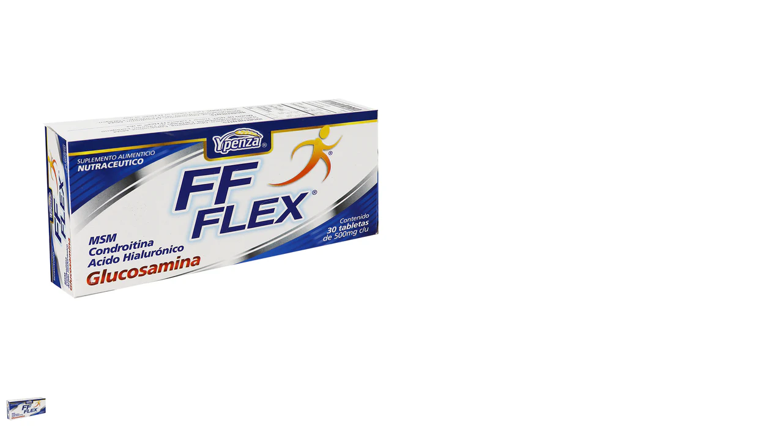

--- FILE ---
content_type: text/html; charset=utf-8
request_url: https://caalfrabet.com.mx/products/1119-20?view=quickview
body_size: 2551
content:
<div id="shopify-section-product-quickview-template" class="shopify-section"><div id="ProductSection-product-quickview-template"
     class="quickform"
     data-product_swatch_color=""
     data-product_swatch_size="1"
     data-product_swatch_color_advanced=""
     data-product_design="bottom"
     data-section-id="product-quickview-template" data-section-type="product-quickview-template" data-enable-history-state="true">
  <div class="product-info product-type-variable" >
    <div class="product_wrapper fastor-single-product-detail">
      <div class="row" id="quickview_product"><div class="col-md-4 col-sm-12 col-xs-12 product-images-wrapper">
          <div id="product-images-content-product-quickview-template" class="product-images-content design-thumbnail-bottom">
            <div class="rt-fastor-product-gallery rt-fastor-product-gallery--with-images images fastor-images" ><figure id="product-images-product-quickview-template" class="product-images rt-fastor-product-gallery__wrapper fastor-product-gallery__wrapper">
  <div id="FeaturedImageZoom-product-quickview-template"
       data-thumb="//caalfrabet.com.mx/cdn/shop/products/1119-20_70x70.png?v=1592061488" 
       class="rt-fastor-product-gallery__image  " 
       >
    <a class="photoswipe  zoom FeaturedImage-product-quickview-template" href="//caalfrabet.com.mx/cdn/shop/products/1119-20.png?v=1592061488" tabindex="-1" 
       data-id="#product-video-template-14758594019399"
       data-type=""    
       data-size="1000x1000" >
      <img src="//caalfrabet.com.mx/cdn/shop/products/1119-20_600x.png?v=1592061488" 
           class="lazy attachment-shop_single size-shop_single" 
           data-src="//caalfrabet.com.mx/cdn/shop/products/1119-20.png?v=1592061488"
           alt="TBS. FF FLEX C/30 500 MG.  GLUCOSAMINA."
           data-large_image="//caalfrabet.com.mx/cdn/shop/products/1119-20.png?v=1592061488" 
           data-large_image_width="1000" 
           data-large_image_height="1000"  
           srcset="//caalfrabet.com.mx/cdn/shop/products/1119-20_600x.png?v=1592061488 600w, //caalfrabet.com.mx/cdn/shop/products/1119-20_150x.png?v=1592061488 150w, //caalfrabet.com.mx/cdn/shop/products/1119-20_300x.png?v=1592061488 300w, //caalfrabet.com.mx/cdn/shop/products/1119-20_768x.png?v=1592061488 768w, //caalfrabet.com.mx/cdn/shop/products/1119-20_70x.png?v=1592061488 70w, //caalfrabet.com.mx/cdn/shop/products/1119-20_480x.png?v=1592061488 480w, //caalfrabet.com.mx/cdn/shop/products/1119-20_370x.png?v=1592061488 370w,//caalfrabet.com.mx/cdn/shop/products/1119-20_540x.png?v=1592061488 540w, //caalfrabet.com.mx/cdn/shop/products/1119-20_1000x.png?v=1592061488 1000w" sizes="(max-width: 600px) 100vw, 600px">
    </a></div></figure></div><div class="product-thumbnails-bottom" id="product-thumbnails-product-quickview-template" data-vertical="0">
              <div class="thumbnails">
                <div class="">
                  <img src="//caalfrabet.com.mx/cdn/shop/products/1119-20_70x70.png?v=1592061488" 
                       class="attachment-shop_thumbnail size-shop_thumbnail" alt="TBS. FF FLEX C/30 500 MG.  GLUCOSAMINA." 
                       srcset="//caalfrabet.com.mx/cdn/shop/products/1119-20_70x70.png?v=1592061488 70w, //caalfrabet.com.mx/cdn/shop/products/1119-20_150x.png?v=1592061488 150w, //caalfrabet.com.mx/cdn/shop/products/1119-20_235x.png?v=1592061488 235w, //caalfrabet.com.mx/cdn/shop/products/1119-20_768x.png?v=1592061488 768w" sizes="(max-width: 70px) 100vw, 70px" />
                </div></div>
            </div>
          </div>
        </div>
        <div class="col-md-8 col-sm-12 col-xs-12 product-summary">
          <div class="summary entry-summary"><div class="col-sm- product-center product clearfix">
  <div >
    <h2 class="name hidden"><a href="/products/1119-20">TBS. FF FLEX C/30 500 MG.  GLUCOSAMINA.</a></h2>
    <div class="review  "><a class="smoothscroll" href="#product-reviews-a">
        <span class="shopify-product-reviews-badge" data-id="1834928111687"></span>
      </a></div><div class="description">
      <p class="" ><span>Marca:</span> <span><a href="/collections/vendors?q=YPENZA" title="YPENZA">YPENZA</a></span></p>
      <p id="product_sku" class="variant-sku sku_wrapper">
		<span>Código de producto:</span> 
        <span class="sku">3751</span>
      </p>
      <p class="variation-availability">
        <span>Disponibilidad:</span><span class="stock stock-product-quickview-template in-stock">En stock</span></p>
    </div><div class="countdown-wrapper"></div>
    
    <div class="product-focus"><div class="product-single__price-product-quickview-template">
        <div id="price" class="price">
          <span id="ComparePrice-product-quickview-template" class="amount price-old">
            <span class="money">$ 147.99</span>
          </span><span  id="ProductPrice-product-quickview-template" class="amount price-new">
            <span class="money">$ 134.53</span>
          </span><span class="hide" itemprop="price">134.53</span>
          <meta itemprop="priceCurrency" content="USD" />
        </div>
      </div><div id="product"><form method="post" action="/cart/add" id="product-form" accept-charset="UTF-8" class="product-form variations_form cart" enctype="multipart/form-data" data-product-id="1834928111687"><input type="hidden" name="form_type" value="product" /><input type="hidden" name="utf8" value="✓" /><div class="options none">
          <div class="options2"><div id="product-variants" class="hide">
              <select name="id" id="ProductSelect-product-quickview-template" data-section="product-quickview-template" class="variation-select no-js"><option  selected="selected"  value="17735745404999">Default Title</option></select>
            </div>
          </div>
        </div>
        <div class="cart">
          <div class="add_to_cart clearfix ">
            <div class="variations_button">
              <div class="add-cart-wrapper">
                <div class="quantity-wrapper">
                  <p>Cantidad</p>
                  <div class="quantity">
                    <input type="text" name="quantity" class="quantity-cart-1834928111687" id="quantity_wanted" size="2" value="1" />
                    <a href="javascript:void(0);" class="q_up" data-product_id="1834928111687" id="q_up"><i class="fa fa-plus"></i></a>
                    <a href="javascript:void(0);" class="q_down" data-product_id="1834928111687" id="q_down"><i class="fa fa-minus"></i></a>
                  </div>
                </div>
                <input type="submit" value="Añadir al carrito de compras"
                       id="AddToCart-product-quickview-template"
                       class="button button-cart not-empty add-to-cart"data-loading-text="Añadiendo..."
                       data-addtocart="Añadir al carrito de compras" 
                       data-unavailable="Indisponible"
                       data-soldout="Agotado" />
              </div><div class="dynamic-payment-button"><div data-shopify="payment-button" class="shopify-payment-button"> <shopify-accelerated-checkout recommended="null" fallback="{&quot;supports_subs&quot;:true,&quot;supports_def_opts&quot;:true,&quot;name&quot;:&quot;buy_it_now&quot;,&quot;wallet_params&quot;:{}}" access-token="38b652aacbb0f5681f2bd5beb06041e5" buyer-country="MX" buyer-locale="es" buyer-currency="MXN" variant-params="[{&quot;id&quot;:17735745404999,&quot;requiresShipping&quot;:true}]" shop-id="22669771" enabled-flags="[&quot;d6d12da0&quot;,&quot;ae0f5bf6&quot;,&quot;5865c7bd&quot;]" > <div class="shopify-payment-button__button" role="button" disabled aria-hidden="true" style="background-color: transparent; border: none"> <div class="shopify-payment-button__skeleton">&nbsp;</div> </div> </shopify-accelerated-checkout> <small id="shopify-buyer-consent" class="hidden" aria-hidden="true" data-consent-type="subscription"> Este artículo es una compra recurrente o diferida. Al continuar, acepto la <span id="shopify-subscription-policy-button">política de cancelación</span> y autorizo a realizar cargos en mi forma de pago según los precios, la frecuencia y las fechas indicadas en esta página hasta que se prepare mi pedido o yo lo cancele, si está permitido. </small> </div></div></div><div class="clearfix"></div><a href="javascript:void(0);" class="button btn-default button-product-question"><i class="fa fa-envelope" style="margin-right: 5px;"></i>Preguntar sobre este producto</a></div>
        </div><input type="hidden" name="product-id" value="1834928111687" /><input type="hidden" name="section-id" value="product-quickview-template" /></form><div class="links clearfix"><div class="ex-link"><a class="btn-action add-to-wishlist need-login" href="/account" title="Añadir a la lista de deseos"><i class="fa fa-heart"></i><span>Añadir a la lista de deseos</span></a></div></div></div>
    </div><div id="popup-product-question" class="popup mfp-hide">
  <h4>Tengo una pregunta?</h4><form method="post" action="/contact#contact_form" id="contact_form" accept-charset="UTF-8" class="contact-form"><input type="hidden" name="form_type" value="contact" /><input type="hidden" name="utf8" value="✓" /><input type="hidden" name="contact[product]" value="TBS. FF FLEX C/30 500 MG.  GLUCOSAMINA. (https://caalfrabet.com.mx/products/1119-20)" />
  <div class="form-contact">
    <fieldset>
      <div class="contact-label">
        <label for="input-name" class="required"> Tu nombre</label>
        <div>
          <input required="required" type="text" id="input-name" class="form-control" value="" name="contact[name]" />
        </div>
      </div>
      <div class="contact-label">
        <label for="input-email" class="required"> Dirección de correo electrónico</label>
        <div>
          <input required="required" type="email" id="input-email" class="form-control" value="" name="contact[email]" />
        </div>
      </div>
      <div class="contact-label">
        <label for="input-message" class="required"> Mensaje</label>
        <div>
          <textarea required="required" id="input-message" rows="7" class="form-control" name="contact[body]"></textarea>
        </div>
      </div>
    </fieldset>
    <input class="btn btn-primary" type="submit" value="Enviar" />
  </div></form></div></div>
</div></div>
        </div>
      </div>
    </div>
  </div>
</div><script type="application/json" id="ProductJson-product-quickview-template">{"id":1834928111687,"title":"TBS. FF FLEX C\/30 500 MG.  GLUCOSAMINA.","handle":"1119-20","description":"\u003cp\u003e\u003cbr\u003e\u003c\/p\u003e\u003cp\u003e\u003cbr\u003e\u003cstrong\u003eEl consumo de este producto es responsabilidad de quien lo consume y de quien lo recomienda\u003c\/strong\u003e\u003cbr\u003e\u003c\/p\u003e","published_at":"2019-07-27T14:20:13-05:00","created_at":"2019-07-27T14:20:13-05:00","vendor":"YPENZA","type":"Suplementos Alimenticios","tags":["Funcion_Articulaciones y Sistema Oseo","Marca_YPENZA"],"price":13453,"price_min":13453,"price_max":13453,"available":true,"price_varies":false,"compare_at_price":14799,"compare_at_price_min":14799,"compare_at_price_max":14799,"compare_at_price_varies":false,"variants":[{"id":17735745404999,"title":"Default Title","option1":"Default Title","option2":null,"option3":null,"sku":"3751","requires_shipping":true,"taxable":false,"featured_image":null,"available":true,"name":"TBS. FF FLEX C\/30 500 MG.  GLUCOSAMINA.","public_title":null,"options":["Default Title"],"price":13453,"weight":31,"compare_at_price":14799,"inventory_quantity":83,"inventory_management":"shopify","inventory_policy":"deny","barcode":null,"requires_selling_plan":false,"selling_plan_allocations":[]}],"images":["\/\/caalfrabet.com.mx\/cdn\/shop\/products\/1119-20.png?v=1592061488"],"featured_image":"\/\/caalfrabet.com.mx\/cdn\/shop\/products\/1119-20.png?v=1592061488","options":["Title"],"media":[{"alt":null,"id":6931927105607,"position":1,"preview_image":{"aspect_ratio":1.0,"height":1000,"width":1000,"src":"\/\/caalfrabet.com.mx\/cdn\/shop\/products\/1119-20.png?v=1592061488"},"aspect_ratio":1.0,"height":1000,"media_type":"image","src":"\/\/caalfrabet.com.mx\/cdn\/shop\/products\/1119-20.png?v=1592061488","width":1000}],"requires_selling_plan":false,"selling_plan_groups":[],"content":"\u003cp\u003e\u003cbr\u003e\u003c\/p\u003e\u003cp\u003e\u003cbr\u003e\u003cstrong\u003eEl consumo de este producto es responsabilidad de quien lo consume y de quien lo recomienda\u003c\/strong\u003e\u003cbr\u003e\u003c\/p\u003e"}</script>

<script type="application/json" id="ProductSwatchJson-product-quickview-template">{}</script></div>